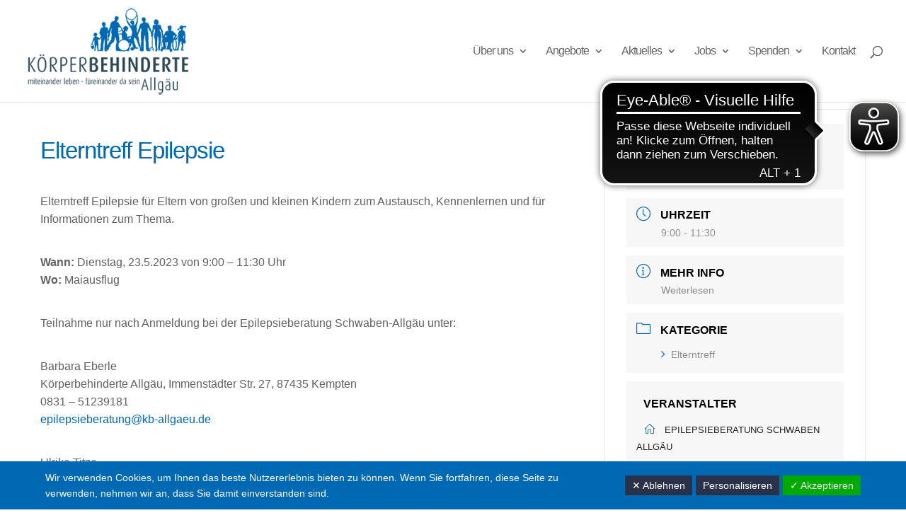

--- FILE ---
content_type: text/css
request_url: https://kb-allgaeu.de/wp-content/themes/kba/style.css?ver=4.27.5
body_size: 59
content:
/*
Theme Name: KBA
Version: 1.0
Description: A child theme of Divi
Template: Divi
Author: Administrator
*/
@import url("../Divi/style.css");
/* Your awesome customization starts here */

--- FILE ---
content_type: application/javascript
request_url: https://cdn.eye-able.com/configs/kb-allgaeu.de.js
body_size: 35
content:
var eyeAble_pluginConfig = {"azureDemoMode":false,"blacklistContrast":".switchdsgvoaio","blacklistFontsize":"#top-menu","disableZoom":false,"forceWhiteBackground":"[src=\"https://kb-allgaeu.de/wp-content/uploads/2020/05/koerbehinderte_allgaeu_300.png\"]","license":{"kb-allgaeu.de":"0a58971aaf3cafbclyqtofdk;"},"mainIconAlt":2,"maxMagnification":11,"maxMobileMagnification":3,"precisePosition":true,"topPosition":"20%"}